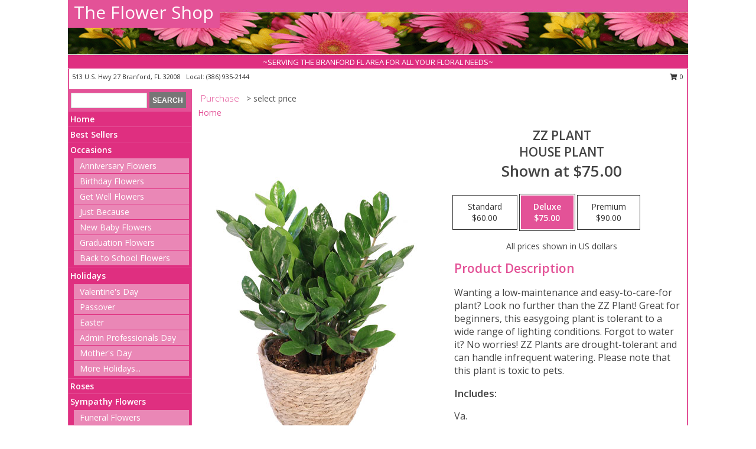

--- FILE ---
content_type: text/html; charset=UTF-8
request_url: https://www.flowershopbranfordfl.com/product/pl111122/zz-plant
body_size: 14301
content:
		<!DOCTYPE html>
		<html xmlns="http://www.w3.org/1999/xhtml" xml:lang="en" lang="en" xmlns:fb="http://www.facebook.com/2008/fbml">
		<head>
			<title>ZZ Plant House Plant in Branford, FL - The Flower Shop</title>
            <meta http-equiv="Content-Type" content="text/html; charset=UTF-8" />
            <meta name="description" content = "Wanting a low-maintenance and easy-to-care-for plant? Look no further than the ZZ Plant! Great for beginners, this easygoing plant is tolerant to a wide range of lighting conditions. Forgot to water it? No worries! ZZ Plants are drought-tolerant and can handle infrequent watering. Please note that this plant is toxic to pets. Order ZZ Plant House Plant from The Flower Shop - Branford, FL Florist &amp; Flower Shop." />
            <meta name="keywords" content = "The Flower Shop, ZZ Plant House Plant, Branford, FL, Florida" />

            <meta property="og:title" content="The Flower Shop" />
            <meta property="og:description" content="Wanting a low-maintenance and easy-to-care-for plant? Look no further than the ZZ Plant! Great for beginners, this easygoing plant is tolerant to a wide range of lighting conditions. Forgot to water it? No worries! ZZ Plants are drought-tolerant and can handle infrequent watering. Please note that this plant is toxic to pets. Order ZZ Plant House Plant from The Flower Shop - Branford, FL Florist &amp; Flower Shop." />
            <meta property="og:type" content="company" />
            <meta property="og:url" content="https://www.flowershopbranfordfl.com/product/pl111122/zz-plant" />
            <meta property="og:site_name" content="The Flower Shop" >
            <meta property="og:image" content="https://cdn.myfsn.com/flowerdatabase/z/zz-plant-house-plant-PL111122.425.jpg">
            <meta property="og:image:secure_url" content="https://cdn.myfsn.com/flowerdatabase/z/zz-plant-house-plant-PL111122.425.jpg" >
            <meta property="fb:admins" content="1379470747" />
            <meta name="viewport" content="width=device-width, initial-scale=1">
            <link rel="apple-touch-icon" href="https://cdn.myfsn.com/myfsn/images/touch-icons/apple-touch-icon.png" />
            <link rel="apple-touch-icon" sizes="120x120" href="https://cdn.myfsn.com/myfsn/images/touch-icons/apple-touch-icon-120x120.png" />
            <link rel="apple-touch-icon" sizes="152x152" href="https://cdn.myfsn.com/myfsn/images/touch-icons/apple-touch-icon-152x152.png" />
            <link rel="apple-touch-icon" sizes="167x167" href="https://cdn.myfsn.com/myfsn/images/touch-icons/apple-touch-icon-167x167.png" />
            <link rel="apple-touch-icon" sizes="180x180" href="https://cdn.myfsn.com/myfsn/images/touch-icons/apple-touch-icon-180x180.png" />
            <link rel="icon" sizes="192x192" href="https://cdn.myfsn.com/myfsn/images/touch-icons/touch-icon-192x192.png">
			<link href="https://fonts.googleapis.com/css?family=Open+Sans:300,400,600&display=swap" rel="stylesheet" media="print" onload="this.media='all'; this.onload=null;" type="text/css">
			<link href="https://cdn.myfsn.com/js/jquery/slicknav/slicknav.min.css" rel="stylesheet" media="print" onload="this.media='all'; this.onload=null;" type="text/css">
			<link href="https://cdn.myfsn.com/js/jquery/jquery-ui-1.13.1-myfsn/jquery-ui.min.css" rel="stylesheet" media="print" onload="this.media='all'; this.onload=null;" type="text/css">
			<link href="https://cdn.myfsn.com/css/myfsn/base.css?v=191" rel="stylesheet" type="text/css">
			            <link rel="stylesheet" href="https://cdnjs.cloudflare.com/ajax/libs/font-awesome/5.15.4/css/all.min.css" media="print" onload="this.media='all'; this.onload=null;" type="text/css" integrity="sha384-DyZ88mC6Up2uqS4h/KRgHuoeGwBcD4Ng9SiP4dIRy0EXTlnuz47vAwmeGwVChigm" crossorigin="anonymous">
            <link href="https://cdn.myfsn.com/css/myfsn/templates/standard/standard.css.php?v=191&color=pink" rel="stylesheet" type="text/css" />            <link href="https://cdn.myfsn.com/css/myfsn/stylesMobile.css.php?v=191&solidColor1=535353&solidColor2=535353&pattern=florish-bg.png&multiColor=0&color=pink&template=standardTemplate" rel="stylesheet" type="text/css" media="(max-width: 974px)">

            <link rel="stylesheet" href="https://cdn.myfsn.com/js/myfsn/front-end-dist/assets/layout-classic-Cq4XolPY.css" />
<link rel="modulepreload" href="https://cdn.myfsn.com/js/myfsn/front-end-dist/assets/layout-classic-V2NgZUhd.js" />
<script type="module" src="https://cdn.myfsn.com/js/myfsn/front-end-dist/assets/layout-classic-V2NgZUhd.js"></script>

            			<link rel="canonical" href="" />
			<script type="text/javascript" src="https://cdn.myfsn.com/js/jquery/jquery-3.6.0.min.js"></script>
                            <script type="text/javascript" src="https://cdn.myfsn.com/js/jquery/jquery-migrate-3.3.2.min.js"></script>
            
            <script defer type="text/javascript" src="https://cdn.myfsn.com/js/jquery/jquery-ui-1.13.1-myfsn/jquery-ui.min.js"></script>
            <script> jQuery.noConflict(); $j = jQuery; </script>
            <script>
                var _gaq = _gaq || [];
            </script>

			<script type="text/javascript" src="https://cdn.myfsn.com/js/jquery/slicknav/jquery.slicknav.min.js"></script>
			<script defer type="text/javascript" src="https://cdn.myfsn.com/js/myfsnProductInfo.js?v=191"></script>

        <!-- Upgraded to XHR based Google Analytics Code -->
                <script async src="https://www.googletagmanager.com/gtag/js?id=G-ZR0D6CQLG6"></script>
        <script>
            window.dataLayer = window.dataLayer || [];
            function gtag(){dataLayer.push(arguments);}
            gtag('js', new Date());

                            gtag('config', 'G-ZR0D6CQLG6');
                                gtag('config', 'G-EMLZ5PGJB1');
                        </script>
                    <script>
				function toggleHolidays(){
					$j(".hiddenHoliday").toggle();
				}
				
				function ping_url(a) {
					try { $j.ajax({ url: a, type: 'POST' }); }
					catch(ex) { }
					return true;
				}
				
				$j(function(){
					$j(".cartCount").append($j(".shoppingCartLink>a").text());
				});

			</script>
            <script type="text/javascript">
    (function(c,l,a,r,i,t,y){
        c[a]=c[a]||function(){(c[a].q=c[a].q||[]).push(arguments)};
        t=l.createElement(r);t.async=1;t.src="https://www.clarity.ms/tag/"+i;
        y=l.getElementsByTagName(r)[0];y.parentNode.insertBefore(t,y);
    })(window, document, "clarity", "script", "mna9ku7h8k");
</script><!-- Google Tag Manager -->
<script>(function(w,d,s,l,i){w[l]=w[l]||[];w[l].push({'gtm.start':
new Date().getTime(),event:'gtm.js'});var f=d.getElementsByTagName(s)[0],
j=d.createElement(s),dl=l!='dataLayer'?'&l='+l:'';j.async=true;j.src=
'https://www.googletagmanager.com/gtm.js?id='+i+dl;f.parentNode.insertBefore(j,f);
})(window,document,'script','dataLayer','GTM-N7KCJQQR');</script>
<!-- End Google Tag Manager -->
<!-- Google Tag Manager (noscript) -->
<noscript><iframe src="https://www.googletagmanager.com/ns.html?id=GTM-N7KCJQQR"
height="0" width="0" style="display:none;visibility:hidden"></iframe></noscript>
<!-- End Google Tag Manager (noscript) -->            <script type="application/ld+json">{"@context":"https:\/\/schema.org","@type":"LocalBusiness","@id":"https:\/\/www.flowershopbranfordfl.com","name":"The Flower Shop","telephone":"3869352144","email":"maddox021274@gmail.com","url":"https:\/\/www.flowershopbranfordfl.com","priceRange":"35 - 700","address":{"@type":"PostalAddress","streetAddress":"513 U.S. Hwy 27","addressLocality":"Branford","addressRegion":"FL","postalCode":"32008","addressCountry":"USA"},"geo":{"@type":"GeoCoordinates","latitude":"29.96110","longitude":"-82.93020"},"image":"https:\/\/cdn.atwilltech.com\/myfsn\/images\/touch-icons\/touch-icon-192x192.png","openingHoursSpecification":[{"@type":"OpeningHoursSpecification","dayOfWeek":"Monday","opens":"09:00:00","closes":"16:00:00"},{"@type":"OpeningHoursSpecification","dayOfWeek":"Tuesday","opens":"09:00:00","closes":"16:00:00"},{"@type":"OpeningHoursSpecification","dayOfWeek":"Wednesday","opens":"09:00:00","closes":"16:00:00"},{"@type":"OpeningHoursSpecification","dayOfWeek":"Thursday","opens":"09:00:00","closes":"16:00:00"},{"@type":"OpeningHoursSpecification","dayOfWeek":"Friday","opens":"09:00:00","closes":"16:00:00"},{"@type":"OpeningHoursSpecification","dayOfWeek":"Saturday","opens":"10:00:00","closes":"12:00:00"},{"@type":"OpeningHoursSpecification","dayOfWeek":"Sunday","opens":"00:00","closes":"00:00"}],"specialOpeningHoursSpecification":[],"sameAs":["https:\/\/www.facebook.com\/pages\/The-Flower-Shop-Boutique\/160907680587228","https:\/\/goo.gl\/maps\/U7FaUe84twk3U33c6"],"areaServed":{"@type":"Place","name":["Bell","Branford","Fort White","Lake City","Mayo","Mcalpin","O Brien"]}}</script>            <script type="application/ld+json">{"@context":"https:\/\/schema.org","@type":"Service","serviceType":"Florist","provider":{"@type":"LocalBusiness","@id":"https:\/\/www.flowershopbranfordfl.com"}}</script>            <script type="application/ld+json">{"@context":"https:\/\/schema.org","@type":"BreadcrumbList","name":"Site Map","itemListElement":[{"@type":"ListItem","position":1,"item":{"name":"Home","@id":"https:\/\/www.flowershopbranfordfl.com\/"}},{"@type":"ListItem","position":2,"item":{"name":"Best Sellers","@id":"https:\/\/www.flowershopbranfordfl.com\/best-sellers.php"}},{"@type":"ListItem","position":3,"item":{"name":"Occasions","@id":"https:\/\/www.flowershopbranfordfl.com\/all_occasions.php"}},{"@type":"ListItem","position":4,"item":{"name":"Anniversary Flowers","@id":"https:\/\/www.flowershopbranfordfl.com\/anniversary.php"}},{"@type":"ListItem","position":5,"item":{"name":"Birthday Flowers","@id":"https:\/\/www.flowershopbranfordfl.com\/birthday.php"}},{"@type":"ListItem","position":6,"item":{"name":"Get Well Flowers","@id":"https:\/\/www.flowershopbranfordfl.com\/get_well.php"}},{"@type":"ListItem","position":7,"item":{"name":"Just Because","@id":"https:\/\/www.flowershopbranfordfl.com\/any_occasion.php"}},{"@type":"ListItem","position":8,"item":{"name":"New Baby Flowers","@id":"https:\/\/www.flowershopbranfordfl.com\/new_baby.php"}},{"@type":"ListItem","position":9,"item":{"name":"Graduation Flowers","@id":"https:\/\/www.flowershopbranfordfl.com\/graduation-flowers"}},{"@type":"ListItem","position":10,"item":{"name":"Back to School Flowers","@id":"https:\/\/www.flowershopbranfordfl.com\/back-to-school-flowers"}},{"@type":"ListItem","position":11,"item":{"name":"Holidays","@id":"https:\/\/www.flowershopbranfordfl.com\/holidays.php"}},{"@type":"ListItem","position":12,"item":{"name":"Valentine's Day","@id":"https:\/\/www.flowershopbranfordfl.com\/valentines-day-flowers.php"}},{"@type":"ListItem","position":13,"item":{"name":"Passover","@id":"https:\/\/www.flowershopbranfordfl.com\/passover.php"}},{"@type":"ListItem","position":14,"item":{"name":"Easter","@id":"https:\/\/www.flowershopbranfordfl.com\/easter-flowers.php"}},{"@type":"ListItem","position":15,"item":{"name":"Admin Professionals Day","@id":"https:\/\/www.flowershopbranfordfl.com\/admin-professionals-day-flowers.php"}},{"@type":"ListItem","position":16,"item":{"name":"Mother's Day","@id":"https:\/\/www.flowershopbranfordfl.com\/mothers-day-flowers.php"}},{"@type":"ListItem","position":17,"item":{"name":"Father's Day","@id":"https:\/\/www.flowershopbranfordfl.com\/fathers-day-flowers.php"}},{"@type":"ListItem","position":18,"item":{"name":"Rosh Hashanah","@id":"https:\/\/www.flowershopbranfordfl.com\/rosh-hashanah.php"}},{"@type":"ListItem","position":19,"item":{"name":"Grandparents Day","@id":"https:\/\/www.flowershopbranfordfl.com\/grandparents-day-flowers.php"}},{"@type":"ListItem","position":20,"item":{"name":"National Boss Day","@id":"https:\/\/www.flowershopbranfordfl.com\/national-boss-day"}},{"@type":"ListItem","position":21,"item":{"name":"Sweetest Day","@id":"https:\/\/www.flowershopbranfordfl.com\/holidays.php\/sweetest-day"}},{"@type":"ListItem","position":22,"item":{"name":"Halloween","@id":"https:\/\/www.flowershopbranfordfl.com\/halloween-flowers.php"}},{"@type":"ListItem","position":23,"item":{"name":"Thanksgiving (USA)","@id":"https:\/\/www.flowershopbranfordfl.com\/thanksgiving-flowers-usa.php"}},{"@type":"ListItem","position":24,"item":{"name":"Hanukkah","@id":"https:\/\/www.flowershopbranfordfl.com\/hanukkah.php"}},{"@type":"ListItem","position":25,"item":{"name":"Kwanzaa","@id":"https:\/\/www.flowershopbranfordfl.com\/kwanzaa.php"}},{"@type":"ListItem","position":26,"item":{"name":"Christmas","@id":"https:\/\/www.flowershopbranfordfl.com\/christmas-flowers.php"}},{"@type":"ListItem","position":27,"item":{"name":"Roses","@id":"https:\/\/www.flowershopbranfordfl.com\/roses.php"}},{"@type":"ListItem","position":28,"item":{"name":"Sympathy Flowers","@id":"https:\/\/www.flowershopbranfordfl.com\/sympathy-flowers"}},{"@type":"ListItem","position":29,"item":{"name":"Funeral Flowers","@id":"https:\/\/www.flowershopbranfordfl.com\/sympathy.php"}},{"@type":"ListItem","position":30,"item":{"name":"Standing Sprays & Wreaths","@id":"https:\/\/www.flowershopbranfordfl.com\/sympathy-flowers\/standing-sprays"}},{"@type":"ListItem","position":31,"item":{"name":"Casket Flowers","@id":"https:\/\/www.flowershopbranfordfl.com\/sympathy-flowers\/casket-flowers"}},{"@type":"ListItem","position":32,"item":{"name":"Sympathy Arrangements","@id":"https:\/\/www.flowershopbranfordfl.com\/sympathy-flowers\/sympathy-arrangements"}},{"@type":"ListItem","position":33,"item":{"name":"Cremation and Memorial","@id":"https:\/\/www.flowershopbranfordfl.com\/sympathy-flowers\/cremation-and-memorial"}},{"@type":"ListItem","position":34,"item":{"name":"For The Home","@id":"https:\/\/www.flowershopbranfordfl.com\/sympathy-flowers\/for-the-home"}},{"@type":"ListItem","position":35,"item":{"name":"Seasonal","@id":"https:\/\/www.flowershopbranfordfl.com\/seasonal.php"}},{"@type":"ListItem","position":36,"item":{"name":"Winter Flowers","@id":"https:\/\/www.flowershopbranfordfl.com\/winter-flowers.php"}},{"@type":"ListItem","position":37,"item":{"name":"Spring Flowers","@id":"https:\/\/www.flowershopbranfordfl.com\/spring-flowers.php"}},{"@type":"ListItem","position":38,"item":{"name":"Summer Flowers","@id":"https:\/\/www.flowershopbranfordfl.com\/summer-flowers.php"}},{"@type":"ListItem","position":39,"item":{"name":"Fall Flowers","@id":"https:\/\/www.flowershopbranfordfl.com\/fall-flowers.php"}},{"@type":"ListItem","position":40,"item":{"name":"Plants","@id":"https:\/\/www.flowershopbranfordfl.com\/plants.php"}},{"@type":"ListItem","position":41,"item":{"name":"Modern\/Tropical Designs","@id":"https:\/\/www.flowershopbranfordfl.com\/high-styles"}},{"@type":"ListItem","position":42,"item":{"name":"Gift Baskets","@id":"https:\/\/www.flowershopbranfordfl.com\/gift-baskets"}},{"@type":"ListItem","position":43,"item":{"name":"Wedding Flowers","@id":"https:\/\/www.flowershopbranfordfl.com\/wedding-flowers"}},{"@type":"ListItem","position":44,"item":{"name":"Wedding Bouquets","@id":"https:\/\/www.flowershopbranfordfl.com\/wedding-bouquets"}},{"@type":"ListItem","position":45,"item":{"name":"Wedding Party Flowers","@id":"https:\/\/www.flowershopbranfordfl.com\/wedding-party-flowers"}},{"@type":"ListItem","position":46,"item":{"name":"Reception Flowers","@id":"https:\/\/www.flowershopbranfordfl.com\/reception-flowers"}},{"@type":"ListItem","position":47,"item":{"name":"Ceremony Flowers","@id":"https:\/\/www.flowershopbranfordfl.com\/ceremony-flowers"}},{"@type":"ListItem","position":48,"item":{"name":"Gift Items","@id":"https:\/\/www.flowershopbranfordfl.com\/gift_items.php"}},{"@type":"ListItem","position":49,"item":{"name":"Patriotic Flowers","@id":"https:\/\/www.flowershopbranfordfl.com\/patriotic-flowers"}},{"@type":"ListItem","position":50,"item":{"name":"Prom Flowers","@id":"https:\/\/www.flowershopbranfordfl.com\/prom-flowers"}},{"@type":"ListItem","position":51,"item":{"name":"Corsages","@id":"https:\/\/www.flowershopbranfordfl.com\/prom-flowers\/corsages"}},{"@type":"ListItem","position":52,"item":{"name":"Boutonnieres","@id":"https:\/\/www.flowershopbranfordfl.com\/prom-flowers\/boutonnieres"}},{"@type":"ListItem","position":53,"item":{"name":"Hairpieces & Handheld Bouquets","@id":"https:\/\/www.flowershopbranfordfl.com\/prom-flowers\/hairpieces-handheld-bouquets"}},{"@type":"ListItem","position":54,"item":{"name":"En Espa\u00f1ol","@id":"https:\/\/www.flowershopbranfordfl.com\/en-espanol.php"}},{"@type":"ListItem","position":55,"item":{"name":"Love & Romance","@id":"https:\/\/www.flowershopbranfordfl.com\/love-romance"}},{"@type":"ListItem","position":56,"item":{"name":"About Us","@id":"https:\/\/www.flowershopbranfordfl.com\/about_us.php"}},{"@type":"ListItem","position":57,"item":{"name":"Luxury","@id":"https:\/\/www.flowershopbranfordfl.com\/luxury"}},{"@type":"ListItem","position":58,"item":{"name":"Reviews","@id":"https:\/\/www.flowershopbranfordfl.com\/reviews.php"}},{"@type":"ListItem","position":59,"item":{"name":"Custom Orders","@id":"https:\/\/www.flowershopbranfordfl.com\/custom_orders.php"}},{"@type":"ListItem","position":60,"item":{"name":"Special Offers","@id":"https:\/\/www.flowershopbranfordfl.com\/special_offers.php"}},{"@type":"ListItem","position":61,"item":{"name":"Contact Us","@id":"https:\/\/www.flowershopbranfordfl.com\/contact_us.php"}},{"@type":"ListItem","position":62,"item":{"name":"Flower Delivery","@id":"https:\/\/www.flowershopbranfordfl.com\/flower-delivery.php"}},{"@type":"ListItem","position":63,"item":{"name":"Funeral Home Flower Delivery","@id":"https:\/\/www.flowershopbranfordfl.com\/funeral-home-delivery.php"}},{"@type":"ListItem","position":64,"item":{"name":"Hospital Flower Delivery","@id":"https:\/\/www.flowershopbranfordfl.com\/hospital-delivery.php"}},{"@type":"ListItem","position":65,"item":{"name":"Site Map","@id":"https:\/\/www.flowershopbranfordfl.com\/site_map.php"}},{"@type":"ListItem","position":66,"item":{"name":"COVID-19-Update","@id":"https:\/\/www.flowershopbranfordfl.com\/covid-19-update"}},{"@type":"ListItem","position":67,"item":{"name":"Pricing & Substitution Policy","@id":"https:\/\/www.flowershopbranfordfl.com\/pricing-substitution-policy"}}]}</script>		</head>
		<body>
        		<div id="wrapper" class="js-nav-popover-boundary">
        <button onclick="window.location.href='#content'" class="skip-link">Skip to Main Content</button>
		<div style="font-size:22px;padding-top:1rem;display:none;" class='topMobileLink topMobileLeft'>
			<a style="text-decoration:none;display:block; height:45px;" onclick="return ping_url('/request/trackPhoneClick.php?clientId=155044&number=3869352144');" href="tel:+1-386-935-2144">
				<span style="vertical-align: middle;" class="fas fa-mobile fa-2x"></span>
					<span>(386) 935-2144</span>
			</a>
		</div>
		<div style="font-size:22px;padding-top:1rem;display:none;" class='topMobileLink topMobileRight'>
			<a href="#" onclick="$j('.shoppingCartLink').submit()" role="button" class='hoverLink' aria-label="View Items in Cart" style='font-weight: normal;
				text-decoration: none; font-size:22px;display:block; height:45px;'>
				<span style='padding-right:15px;' class='fa fa-shopping-cart fa-lg' aria-hidden='true'></span>
                <span class='cartCount' style='text-transform: none;'></span>
            </a>
		</div>
        <header><div class='socHeaderMsg'></div>		<div id="header">
			<div id="flowershopInfo">
				<div id="infoText">
					<h1 id="title"><a tabindex="1" href="https://www.flowershopbranfordfl.com">The Flower Shop</a></h1>
				</div>
			</div>
			<div id="tagline">~SERVING THE BRANFORD FL AREA FOR ALL YOUR FLORAL NEEDS~</div>
		</div>	<div style="clear:both"></div>
		<div id="address">
		            <div style="float: right">
                <form class="shoppingCartLink" action="https://www.flowershopbranfordfl.com/Shopping_Cart.php" method="post" style="display:inline-block;">
                <input type="hidden" name="cartId" value="">
                <input type="hidden" name="sessionId" value="">
                <input type="hidden" name="shop_id" value="3869352144">
                <input type="hidden" name="order_src" value="">
                <input type="hidden" name="url_promo" value="">
                    <a href="#" class="shoppingCartText" onclick="$j('.shoppingCartLink').submit()" role="button" aria-label="View Items in Cart">
                    <span class="fa fa-shopping-cart fa-fw" aria-hidden="true"></span>
                    0                    </a>
                </form>
            </div>
                    <div style="float:left;">
            <span><span>513 U.S. Hwy 27 </span><span>Branford</span>, <span class="region">FL</span> <span class="postal-code">32008</span></span>            <span>&nbsp Local: </span>        <a  class="phoneNumberLink" href='tel: +1-386-935-2144' aria-label="Call local number: +1-386-935-2144"
            onclick="return ping_url('/request/trackPhoneClick.php?clientId=155044&number=3869352144');" >
            (386) 935-2144        </a>
                    </div>
				<div style="clear:both"></div>
		</div>
		<div style="clear:both"></div>
		</header>			<div class="contentNavWrapper">
			<div id="navigation">
								<div class="navSearch">
										<form action="https://www.flowershopbranfordfl.com/search_site.php" method="get" role="search" aria-label="Product">
						<input type="text" class="myFSNSearch" aria-label="Product Search" title='Product Search' name="myFSNSearch" value="" >
						<input type="submit" value="SEARCH">
					</form>
									</div>
								<div style="clear:both"></div>
                <nav aria-label="Site">
                    <ul id="mainMenu">
                    <li class="hideForFull">
                        <a class='mobileDialogLink' onclick="return ping_url('/request/trackPhoneClick.php?clientId=155044&number=3869352144');" href="tel:+1-386-935-2144">
                            <span style="vertical-align: middle;" class="fas fa-mobile fa-2x"></span>
                            <span>(386) 935-2144</span>
                        </a>
                    </li>
                    <li class="hideForFull">
                        <div class="mobileNavSearch">
                                                        <form id="mobileSearchForm" action="https://www.flowershopbranfordfl.com/search_site.php" method="get" role="search" aria-label="Product">
                                <input type="text" title='Product Search' aria-label="Product Search" class="myFSNSearch" name="myFSNSearch">
                                <img style="width:32px;display:inline-block;vertical-align:middle;cursor:pointer" src="https://cdn.myfsn.com/myfsn/images/mag-glass.png" alt="search" onclick="$j('#mobileSearchForm').submit()">
                            </form>
                                                    </div>
                    </li>

                    <li><a href="https://www.flowershopbranfordfl.com/" title="Home" style="text-decoration: none;">Home</a></li><li><a href="https://www.flowershopbranfordfl.com/best-sellers.php" title="Best Sellers" style="text-decoration: none;">Best Sellers</a></li><li><a href="https://www.flowershopbranfordfl.com/all_occasions.php" title="Occasions" style="text-decoration: none;">Occasions</a><ul><li><a href="https://www.flowershopbranfordfl.com/anniversary.php" title="Anniversary Flowers">Anniversary Flowers</a></li>
<li><a href="https://www.flowershopbranfordfl.com/birthday.php" title="Birthday Flowers">Birthday Flowers</a></li>
<li><a href="https://www.flowershopbranfordfl.com/get_well.php" title="Get Well Flowers">Get Well Flowers</a></li>
<li><a href="https://www.flowershopbranfordfl.com/any_occasion.php" title="Just Because">Just Because</a></li>
<li><a href="https://www.flowershopbranfordfl.com/new_baby.php" title="New Baby Flowers">New Baby Flowers</a></li>
<li><a href="https://www.flowershopbranfordfl.com/graduation-flowers" title="Graduation Flowers">Graduation Flowers</a></li>
<li><a href="https://www.flowershopbranfordfl.com/back-to-school-flowers" title="Back to School Flowers">Back to School Flowers</a></li>
</ul></li><li><a href="https://www.flowershopbranfordfl.com/holidays.php" title="Holidays" style="text-decoration: none;">Holidays</a><ul><li><a href="https://www.flowershopbranfordfl.com/valentines-day-flowers.php" title="Valentine's Day">Valentine's Day</a></li>
<li><a href="https://www.flowershopbranfordfl.com/passover.php" title="Passover">Passover</a></li>
<li><a href="https://www.flowershopbranfordfl.com/easter-flowers.php" title="Easter">Easter</a></li>
<li><a href="https://www.flowershopbranfordfl.com/admin-professionals-day-flowers.php" title="Admin Professionals Day">Admin Professionals Day</a></li>
<li><a href="https://www.flowershopbranfordfl.com/mothers-day-flowers.php" title="Mother's Day">Mother's Day</a></li>
<li><a role='button' name='holidays' href='javascript:' onclick='toggleHolidays()' title="Holidays">More Holidays...</a></li>
<li class="hiddenHoliday"><a href="https://www.flowershopbranfordfl.com/fathers-day-flowers.php"  title="Father's Day">Father's Day</a></li>
<li class="hiddenHoliday"><a href="https://www.flowershopbranfordfl.com/rosh-hashanah.php"  title="Rosh Hashanah">Rosh Hashanah</a></li>
<li class="hiddenHoliday"><a href="https://www.flowershopbranfordfl.com/grandparents-day-flowers.php"  title="Grandparents Day">Grandparents Day</a></li>
<li class="hiddenHoliday"><a href="https://www.flowershopbranfordfl.com/national-boss-day"  title="National Boss Day">National Boss Day</a></li>
<li class="hiddenHoliday"><a href="https://www.flowershopbranfordfl.com/holidays.php/sweetest-day"  title="Sweetest Day">Sweetest Day</a></li>
<li class="hiddenHoliday"><a href="https://www.flowershopbranfordfl.com/halloween-flowers.php"  title="Halloween">Halloween</a></li>
<li class="hiddenHoliday"><a href="https://www.flowershopbranfordfl.com/thanksgiving-flowers-usa.php"  title="Thanksgiving (USA)">Thanksgiving (USA)</a></li>
<li class="hiddenHoliday"><a href="https://www.flowershopbranfordfl.com/hanukkah.php"  title="Hanukkah">Hanukkah</a></li>
<li class="hiddenHoliday"><a href="https://www.flowershopbranfordfl.com/christmas-flowers.php"  title="Christmas">Christmas</a></li>
<li class="hiddenHoliday"><a href="https://www.flowershopbranfordfl.com/kwanzaa.php"  title="Kwanzaa">Kwanzaa</a></li>
</ul></li><li><a href="https://www.flowershopbranfordfl.com/roses.php" title="Roses" style="text-decoration: none;">Roses</a></li><li><a href="https://www.flowershopbranfordfl.com/sympathy-flowers" title="Sympathy Flowers" style="text-decoration: none;">Sympathy Flowers</a><ul><li><a href="https://www.flowershopbranfordfl.com/sympathy.php" title="Funeral Flowers">Funeral Flowers</a></li>
<li><a href="https://www.flowershopbranfordfl.com/sympathy-flowers/standing-sprays" title="Standing Sprays & Wreaths">Standing Sprays & Wreaths</a></li>
<li><a href="https://www.flowershopbranfordfl.com/sympathy-flowers/casket-flowers" title="Casket Flowers">Casket Flowers</a></li>
<li><a href="https://www.flowershopbranfordfl.com/sympathy-flowers/sympathy-arrangements" title="Sympathy Arrangements">Sympathy Arrangements</a></li>
<li><a href="https://www.flowershopbranfordfl.com/sympathy-flowers/cremation-and-memorial" title="Cremation and Memorial">Cremation and Memorial</a></li>
<li><a href="https://www.flowershopbranfordfl.com/sympathy-flowers/for-the-home" title="For The Home">For The Home</a></li>
</ul></li><li><a href="https://www.flowershopbranfordfl.com/seasonal.php" title="Seasonal" style="text-decoration: none;">Seasonal</a><ul><li><a href="https://www.flowershopbranfordfl.com/winter-flowers.php" title="Winter Flowers">Winter Flowers</a></li>
<li><a href="https://www.flowershopbranfordfl.com/spring-flowers.php" title="Spring Flowers">Spring Flowers</a></li>
<li><a href="https://www.flowershopbranfordfl.com/summer-flowers.php" title="Summer Flowers">Summer Flowers</a></li>
<li><a href="https://www.flowershopbranfordfl.com/fall-flowers.php" title="Fall Flowers">Fall Flowers</a></li>
</ul></li><li><a href="https://www.flowershopbranfordfl.com/plants.php" title="Plants" style="text-decoration: none;">Plants</a></li><li><a href="https://www.flowershopbranfordfl.com/high-styles" title="Modern/Tropical Designs" style="text-decoration: none;">Modern/Tropical Designs</a></li><li><a href="https://www.flowershopbranfordfl.com/gift-baskets" title="Gift Baskets" style="text-decoration: none;">Gift Baskets</a></li><li><a href="https://www.flowershopbranfordfl.com/wedding-flowers" title="Wedding Flowers" style="text-decoration: none;">Wedding Flowers</a></li><li><a href="https://www.flowershopbranfordfl.com/wedding-bouquets" title="Wedding Bouquets" style="text-decoration: none;">Wedding Bouquets</a></li><li><a href="https://www.flowershopbranfordfl.com/wedding-party-flowers" title="Wedding Party Flowers" style="text-decoration: none;">Wedding Party Flowers</a></li><li><a href="https://www.flowershopbranfordfl.com/reception-flowers" title="Reception Flowers" style="text-decoration: none;">Reception Flowers</a></li><li><a href="https://www.flowershopbranfordfl.com/ceremony-flowers" title="Ceremony Flowers" style="text-decoration: none;">Ceremony Flowers</a></li><li><a href="https://www.flowershopbranfordfl.com/gift_items.php" title="Gift Items" style="text-decoration: none;">Gift Items</a></li><li><a href="https://www.flowershopbranfordfl.com/patriotic-flowers" title="Patriotic Flowers" style="text-decoration: none;">Patriotic Flowers</a></li><li><a href="https://www.flowershopbranfordfl.com/prom-flowers" title="Prom Flowers" style="text-decoration: none;">Prom Flowers</a><ul><li><a href="https://www.flowershopbranfordfl.com/prom-flowers/corsages" title="Corsages">Corsages</a></li>
<li><a href="https://www.flowershopbranfordfl.com/prom-flowers/boutonnieres" title="Boutonnieres">Boutonnieres</a></li>
<li><a href="https://www.flowershopbranfordfl.com/prom-flowers/hairpieces-handheld-bouquets" title="Hairpieces & Handheld Bouquets">Hairpieces & Handheld Bouquets</a></li>
</ul></li><li><a href="https://www.flowershopbranfordfl.com/en-espanol.php" title="En Español" style="text-decoration: none;">En Español</a></li><li><a href="https://www.flowershopbranfordfl.com/love-romance" title="Love & Romance" style="text-decoration: none;">Love & Romance</a></li><li><a href="https://www.flowershopbranfordfl.com/about_us.php" title="About Us" style="text-decoration: none;">About Us</a></li><li><a href="https://www.flowershopbranfordfl.com/luxury" title="Luxury" style="text-decoration: none;">Luxury</a></li><li><a href="https://www.flowershopbranfordfl.com/custom_orders.php" title="Custom Orders" style="text-decoration: none;">Custom Orders</a></li><li><a href="https://www.flowershopbranfordfl.com/covid-19-update" title="COVID-19-Update" style="text-decoration: none;">COVID-19-Update</a></li><li><a href="https://www.flowershopbranfordfl.com/pricing-substitution-policy" title="Pricing & Substitution Policy" style="text-decoration: none;">Pricing & Substitution Policy</a></li>                    </ul>
                </nav>
			<div style='margin-top:10px;margin-bottom:10px'></div></div>        <script>
            gtag('event', 'view_item', {
                currency: "USD",
                value: 75,
                items: [
                    {
                        item_id: "PL111122",
                        item_name: "ZZ Plant",
                        item_category: "House Plant",
                        price: 75,
                        quantity: 1
                    }
                ]
            });
        </script>
        
    <main id="content">
        <div id="pageTitle">Purchase</div>
        <div id="subTitle" style="color:#535353">&gt; select price</div>
        <div class='breadCrumb'> <a href="https://www.flowershopbranfordfl.com/" title="Home">Home</a></div> <!-- Begin Feature -->

                        <style>
                #footer {
                    float:none;
                    margin: auto;
                    width: 1050px;
                    background-color: #ffffff;
                }
                .contentNavWrapper {
                    overflow: auto;
                }
                </style>
                        <div>
            <script type="application/ld+json">{"@context":"https:\/\/schema.org","@type":"Product","name":"ZZ PLANT","brand":{"@type":"Brand","name":"The Flower Shop"},"image":"https:\/\/cdn.myfsn.com\/flowerdatabase\/z\/zz-plant-house-plant-PL111122.300.jpg","description":"Wanting a low-maintenance and easy-to-care-for plant? Look no further than the ZZ Plant! Great for beginners, this easygoing plant is tolerant to a wide range of lighting conditions. Forgot to water it? No worries! ZZ Plants are drought-tolerant and can handle infrequent watering. Please note that this plant is toxic to pets.","mpn":"PL111122","sku":"PL111122","offers":[{"@type":"AggregateOffer","lowPrice":"60.00","highPrice":"90.00","priceCurrency":"USD","offerCount":"1"},{"@type":"Offer","price":"60.00","url":"90.00","priceCurrency":"USD","availability":"https:\/\/schema.org\/InStock","priceValidUntil":"2100-12-31"}]}</script>            <div id="newInfoPageProductWrapper">
            <div id="newProductInfoLeft" class="clearFix">
            <div class="image">
                                <img class="norightclick productPageImage"
                                    width="365"
                    height="442"
                                src="https://cdn.myfsn.com/flowerdatabase/z/zz-plant-house-plant-PL111122.425.jpg"
                alt="ZZ Plant House Plant" />
                </div>
            </div>
            <div id="newProductInfoRight" class="clearFix">
                <form action="https://www.flowershopbranfordfl.com/Add_Product.php" method="post">
                    <input type="hidden" name="strPhotoID" value="PL111122">
                    <input type="hidden" name="page_id" value="">
                    <input type="hidden" name="shop_id" value="">
                    <input type="hidden" name="src" value="">
                    <input type="hidden" name="url_promo" value="">
                    <div id="productNameInfo">
                        <div style="font-size: 21px; font-weight: 900">
                            ZZ PLANT<BR/>HOUSE PLANT
                        </div>
                                                <div id="price-indicator"
                             style="font-size: 26px; font-weight: 900">
                            Shown at $75.00                        </div>
                                            </div>
                    <br>

                            <div class="flexContainer" id="newProductPricingInfoContainer">
                <br>
                <div id="newProductPricingInfoContainerInner">

                    <div class="price-flexbox" id="purchaseOptions">
                                                    <span class="price-radio-span">
                                <label for="fsn-id-0"
                                       class="price-label productHover ">
                                    <input type="radio"
                                           name="price_selected"
                                           data-price="$60.00"
                                           value = "1"
                                           class="price-notice price-button"
                                           id="fsn-id-0"
                                                                                       aria-label="Select pricing $60.00 for standard House Plant"
                                    >
                                    <span class="gridWrapper">
                                        <span class="light gridTop">Standard</span>
                                        <span class="heavy gridTop">Standard</span>
                                        <span class="light gridBottom">$60.00</span>
                                        <span class="heavy gridBottom">$60.00</span>
                                    </span>
                                </label>
                            </span>
                                                        <span class="price-radio-span">
                                <label for="fsn-id-1"
                                       class="price-label productHover pn-selected">
                                    <input type="radio"
                                           name="price_selected"
                                           data-price="$75.00"
                                           value = "2"
                                           class="price-notice price-button"
                                           id="fsn-id-1"
                                           checked                                            aria-label="Select pricing $75.00 for deluxe House Plant"
                                    >
                                    <span class="gridWrapper">
                                        <span class="light gridTop">Deluxe</span>
                                        <span class="heavy gridTop">Deluxe</span>
                                        <span class="light gridBottom">$75.00</span>
                                        <span class="heavy gridBottom">$75.00</span>
                                    </span>
                                </label>
                            </span>
                                                        <span class="price-radio-span">
                                <label for="fsn-id-2"
                                       class="price-label productHover ">
                                    <input type="radio"
                                           name="price_selected"
                                           data-price="$90.00"
                                           value = "3"
                                           class="price-notice price-button"
                                           id="fsn-id-2"
                                                                                       aria-label="Select pricing $90.00 for premium House Plant"
                                    >
                                    <span class="gridWrapper">
                                        <span class="light gridTop">Premium</span>
                                        <span class="heavy gridTop">Premium</span>
                                        <span class="light gridBottom">$90.00</span>
                                        <span class="heavy gridBottom">$90.00</span>
                                    </span>
                                </label>
                            </span>
                                                </div>
                </div>
            </div>
                                <p style="text-align: center">
                        All prices shown in US dollars                        </p>
                        
                                <div id="productDescription" class='descriptionClassic'>
                                    <h2>Product Description</h2>
                    <p style="font-size: 16px;" aria-label="Product Description">
                    Wanting a low-maintenance and easy-to-care-for plant? Look no further than the ZZ Plant! Great for beginners, this easygoing plant is tolerant to a wide range of lighting conditions. Forgot to water it? No worries! ZZ Plants are drought-tolerant and can handle infrequent watering. Please note that this plant is toxic to pets.                    </p>
                                <div id='includesHeader' aria-label='Recipe Header>'>Includes:</div>
                <p id="recipeContainer" aria-label="Recipe Content">
                    Va.                </p>
                </div>
                <div id="productPageUrgencyWrapper">
                                </div>
                <div id="productPageBuyButtonWrapper">
                            <style>
            .addToCartButton {
                font-size: 19px;
                background-color: #535353;
                color: white;
                padding: 3px;
                margin-top: 14px;
                cursor: pointer;
                display: block;
                text-decoration: none;
                font-weight: 300;
                width: 100%;
                outline-offset: -10px;
            }
        </style>
        <input type="submit" class="addToCartButton adaOnHoverCustomBackgroundColor adaButtonTextColor" value="Buy Now" aria-label="Buy ZZ Plant for $75.00" title="Buy ZZ Plant for $75.00">                </div>
                </form>
            </div>
            </div>
            </div>
                    <script>
                var dateSelectedClass = 'pn-selected';
                $j(function() {
                    $j('.price-notice').on('click', function() {
                        if(!$j(this).parent().hasClass(dateSelectedClass)) {
                            $j('.pn-selected').removeClass(dateSelectedClass);
                            $j(this).parent().addClass(dateSelectedClass);
                            $j('#price-indicator').text('Selected: ' + $j(this).data('price'));
                            if($j('.addToCartButton').length) {
                                const text = $j('.addToCartButton').attr("aria-label").replace(/\$\d+\.\d\d/, $j(this).data("price"));
                                $j('.addToCartButton').attr("aria-label", text);
                                $j('.addToCartButton').attr("title", text);
                            }
                        }
                    });
                });
            </script>
                <div class="clear"></div>
                <h2 id="suggestedProducts" class="suggestProducts">You might also be interested in these arrangements</h2>
        <div style="text-align:center">
            
            <div class="product_new productMedium">
                <div class="prodImageContainerM">
                    <a href="https://www.flowershopbranfordfl.com/product/va08008/true-love-blooms" aria-label="View TRUE LOVE BLOOMS Floral Arrangement Info">
                        <img class="productImageMedium"
                                                    width="167"
                            height="203"
                                                src="https://cdn.myfsn.com/flowerdatabase/t/true-love-blooms-floral-arrangement-VA08008.167.jpg"
                        alt="TRUE LOVE BLOOMS Floral Arrangement"
                        />
                    </a>
                </div>
                <div class="productSubImageText">
                                        <div class='namePriceString'>
                        <span role="heading" aria-level="3" aria-label="TRUE LOVE BLOOMS FLORAL ARRANGEMENT"
                              style='text-align: left;float: left;text-overflow: ellipsis;
                                width: 67%; white-space: nowrap; overflow: hidden'>TRUE LOVE BLOOMS</span>
                        <span style='float: right;text-align: right; width:33%;'> $90.00</span>
                    </div>
                    <div style='clear: both'></div>
                    </div>
                    
                <div class="buttonSection adaOnHoverBackgroundColor">
                    <div style="display: inline-block; text-align: center; height: 100%">
                        <div class="button" style="display: inline-block; font-size: 16px; width: 100%; height: 100%;">
                                                            <a style="height: 100%; width: 100%" class="prodButton adaButtonTextColor" title="Buy Now"
                                   href="https://www.flowershopbranfordfl.com/Add_Product.php?strPhotoID=VA08008&amp;price_selected=2&amp;page_id=16"
                                   aria-label="Buy TRUE LOVE BLOOMS Now for  $90.00">
                                    Buy Now                                </a>
                                                        </div>
                    </div>
                </div>
            </div>
            
            <div class="product_new productMedium">
                <div class="prodImageContainerM">
                    <a href="https://www.flowershopbranfordfl.com/product/va05619/purple-blooms-of-bliss" aria-label="View Purple Blooms of Bliss Floral Arrangement Info">
                        <img class="productImageMedium"
                                                    width="167"
                            height="203"
                                                src="https://cdn.myfsn.com/flowerdatabase/p/purple-blooms-of-bliss-floral-arrangement-VA05619.167.jpg"
                        alt="Purple Blooms of Bliss Floral Arrangement"
                        />
                    </a>
                </div>
                <div class="productSubImageText">
                                        <div class='namePriceString'>
                        <span role="heading" aria-level="3" aria-label="PURPLE BLOOMS OF BLISS FLORAL ARRANGEMENT"
                              style='text-align: left;float: left;text-overflow: ellipsis;
                                width: 67%; white-space: nowrap; overflow: hidden'>PURPLE BLOOMS OF BLISS</span>
                        <span style='float: right;text-align: right; width:33%;'> $70.00</span>
                    </div>
                    <div style='clear: both'></div>
                    </div>
                    
                <div class="buttonSection adaOnHoverBackgroundColor">
                    <div style="display: inline-block; text-align: center; height: 100%">
                        <div class="button" style="display: inline-block; font-size: 16px; width: 100%; height: 100%;">
                                                            <a style="height: 100%; width: 100%" class="prodButton adaButtonTextColor" title="Buy Now"
                                   href="https://www.flowershopbranfordfl.com/Add_Product.php?strPhotoID=VA05619&amp;price_selected=2&amp;page_id=16"
                                   aria-label="Buy PURPLE BLOOMS OF BLISS Now for  $70.00">
                                    Buy Now                                </a>
                                                        </div>
                    </div>
                </div>
            </div>
            
            <div class="product_new productMedium">
                <div class="prodImageContainerM">
                    <a href="https://www.flowershopbranfordfl.com/product/va00717/guilty-pleasure" aria-label="View Guilty Pleasure Dozen Roses Info">
                        <img class="productImageMedium"
                                                    width="167"
                            height="203"
                                                src="https://cdn.myfsn.com/flowerdatabase/g/guilty-pleasure-bouquet-VA00717.167.jpg"
                        alt="Guilty Pleasure Dozen Roses"
                        />
                    </a>
                </div>
                <div class="productSubImageText">
                                        <div class='namePriceString'>
                        <span role="heading" aria-level="3" aria-label="GUILTY PLEASURE DOZEN ROSES"
                              style='text-align: left;float: left;text-overflow: ellipsis;
                                width: 67%; white-space: nowrap; overflow: hidden'>GUILTY PLEASURE</span>
                        <span style='float: right;text-align: right; width:33%;'> $105.00</span>
                    </div>
                    <div style='clear: both'></div>
                    </div>
                    
                <div class="buttonSection adaOnHoverBackgroundColor">
                    <div style="display: inline-block; text-align: center; height: 100%">
                        <div class="button" style="display: inline-block; font-size: 16px; width: 100%; height: 100%;">
                                                            <a style="height: 100%; width: 100%" class="prodButton adaButtonTextColor" title="Buy Now"
                                   href="https://www.flowershopbranfordfl.com/Add_Product.php?strPhotoID=VA00717&amp;price_selected=2&amp;page_id=16"
                                   aria-label="Buy GUILTY PLEASURE Now for  $105.00">
                                    Buy Now                                </a>
                                                        </div>
                    </div>
                </div>
            </div>
                    </div>
        <div class="clear"></div>
        <div id="storeInfoPurchaseWide"><br>
            <h2>Substitution Policy</h2>
                <br>
                When you order custom designs, they will be produced as closely as possible to the picture. Please remember that each design is custom made. No two arrangements are exactly alike and color and/or variety substitutions of flowers and containers may be necessary. Prices and availability of seasonal flowers may vary.                <br>
                <br>
                Our professional staff of floral designers are always eager to discuss any special design or product requests. Call us at the number above and we will be glad to assist you with a special request or a timed delivery.        </div>
    </main>
    		<div style="clear:both"></div>
		<div id="footerTagline"></div>
		<div style="clear:both"></div>
		</div>
			<footer id="footer">
			    <!-- delivery area -->
			    <div id="footerDeliveryArea">
					 <h2 id="deliveryAreaText">Flower Delivery To Branford, FL</h2>
			        <div id="footerDeliveryButton">
			            <a href="https://www.flowershopbranfordfl.com/flower-delivery.php" aria-label="See Where We Deliver">See Delivery Areas</a>
			        </div>
                </div>
                <!-- next 3 divs in footerShopInfo should be put inline -->
                <div id="footerShopInfo">
                    <nav id='footerLinks'  class="shopInfo" aria-label="Footer">
                        <a href='https://www.flowershopbranfordfl.com/about_us.php'><div><span>About Us</span></div></a><a href='https://www.flowershopbranfordfl.com/reviews.php'><div><span>Reviews</span></div></a><a href='https://www.flowershopbranfordfl.com/special_offers.php'><div><span>Special Offers</span></div></a><a href='https://www.flowershopbranfordfl.com/contact_us.php'><div><span>Contact Us</span></div></a><a href='https://www.flowershopbranfordfl.com/pricing-substitution-policy'><div><span>Pricing & Substitution Policy</span></div></a><a href='https://www.flowershopbranfordfl.com/site_map.php'><div><span>Site Map</span></div></a>					</nav>
                    <div id="footerShopHours"  class="shopInfo">
                    <table role="presentation"><tbody><tr><td align='left'><span>
                        <span>Mon</span></span>:</td><td align='left'><span>9:00 AM</span> -</td>
                      <td align='left'><span>4:00 PM</span></td></tr><tr><td align='left'><span>
                        <span>Tue</span></span>:</td><td align='left'><span>9:00 AM</span> -</td>
                      <td align='left'><span>4:00 PM</span></td></tr><tr><td align='left'><span>
                        <span>Wed</span></span>:</td><td align='left'><span>9:00 AM</span> -</td>
                      <td align='left'><span>4:00 PM</span></td></tr><tr><td align='left'><span>
                        <span>Thu</span></span>:</td><td align='left'><span>9:00 AM</span> -</td>
                      <td align='left'><span>4:00 PM</span></td></tr><tr><td align='left'><span>
                        <span>Fri</span></span>:</td><td align='left'><span>9:00 AM</span> -</td>
                      <td align='left'><span>4:00 PM</span></td></tr><tr><td align='left'><span>
                        <span>Sat</span></span>:</td><td align='left'><span>10:00 AM</span> -</td>
                      <td align='left'><span>12:00 PM</span></td></tr><tr><td align='left'><span>
                        <span>Sun</span></span>:</td><td align='left'>Closed</td></tr></tbody></table>        <style>
            .specialHoursDiv {
                margin: 50px 0 30px 0;
            }

            .specialHoursHeading {
                margin: 0;
                font-size: 17px;
            }

            .specialHoursList {
                padding: 0;
                margin-left: 5px;
            }

            .specialHoursList:not(.specialHoursSeeingMore) > :nth-child(n + 6) {
                display: none;
            }

            .specialHoursListItem {
                display: block;
                padding-bottom: 5px;
            }

            .specialHoursTimes {
                display: block;
                padding-left: 5px;
            }

            .specialHoursSeeMore {
                background: none;
                border: none;
                color: inherit;
                cursor: pointer;
                text-decoration: underline;
                text-transform: uppercase;
            }

            @media (max-width: 974px) {
                .specialHoursDiv {
                    margin: 20px 0;
                }
            }
        </style>
                <script>
            'use strict';
            document.addEventListener("DOMContentLoaded", function () {
                const specialHoursSections = document.querySelectorAll(".specialHoursSection");
                /* Accounting for both the normal and mobile sections of special hours */
                specialHoursSections.forEach(section => {
                    const seeMore = section.querySelector(".specialHoursSeeMore");
                    const list = section.querySelector(".specialHoursList");
                    /* Only create the event listeners if we actually show the see more / see less */
                    if (seeMore) {
                        seeMore.addEventListener("click", function (event) {
                            event.preventDefault();
                            if (seeMore.getAttribute('aria-expanded') === 'false') {
                                this.textContent = "See less...";
                                list.classList.add('specialHoursSeeingMore');
                                seeMore.setAttribute('aria-expanded', 'true');
                            } else {
                                this.textContent = "See more...";
                                list.classList.remove('specialHoursSeeingMore');
                                seeMore.setAttribute('aria-expanded', 'false');
                            }
                        });
                    }
                });
            });
        </script>
                            </div>
                    <div id="footerShopAddress"  class="shopInfo">
						<div id='footerAddress'>
							<div class="bold">The Flower Shop</div>
							<div class="address"><span class="street-address">513 U.S. Hwy 27<div><span class="locality">Branford</span>, <span class="region">FL</span>. <span class="postal-code">32008</span></div></span></div>							<span style='color: inherit; text-decoration: none'>LOCAL:         <a  class="phoneNumberLink" href='tel: +1-386-935-2144' aria-label="Call local number: +1-386-935-2144"
            onclick="return ping_url('/request/trackPhoneClick.php?clientId=155044&number=3869352144');" >
            (386) 935-2144        </a>
        <span>						</div>
						<br><br>
						<div id='footerWebCurrency'>
							All prices shown in US dollars						</div>
						<br>
						<div>
							<div class="ccIcon" title="Mastercard"><span class="fab fa-cc-mastercard fa-2x" aria-hidden="true"></span>                    
                  <span class="sr-only">MasterCard</span>
                  <br><span>&nbsp</span>
                  </div><div class="ccIcon" title="Visa"><span class="fab fa-cc-visa fa-2x" aria-hidden="true"></span>
                  <span class="sr-only">Visa</span>
                  <br><span>&nbsp</span>
                  </div><div class="ccIcon" title="Discover"><span class="fab fa-cc-discover fa-2x" aria-hidden="true"></span>
                  <span class="sr-only">Discover</span>
                  <br><span>&nbsp</span>
                  </div><br><div class="ccIcon" title="PayPal">
                    <span class="fab fa-cc-paypal fa-2x" aria-hidden="true"></span>
                    <span class="sr-only">PayPal</span>
                  </div>						</div>
                    	<br><br>
                    	<div>
    <img class="trustwaveSealImage" src="https://seal.securetrust.com/seal_image.php?customerId=w6ox8fWieVRIVGcTgYh8RViTFoIBnG&size=105x54&style=normal"
    style="cursor:pointer;"
    onclick="javascript:window.open('https://seal.securetrust.com/cert.php?customerId=w6ox8fWieVRIVGcTgYh8RViTFoIBnG&size=105x54&style=normal', 'c_TW',
    'location=no, toolbar=no, resizable=yes, scrollbars=yes, directories=no, status=no, width=615, height=720'); return false;"
    oncontextmenu="javascript:alert('Copying Prohibited by Law - Trusted Commerce is a Service Mark of Viking Cloud, Inc.'); return false;"
     tabindex="0"
     role="button"
     alt="This site is protected by VikingCloud's Trusted Commerce program"
    title="This site is protected by VikingCloud's Trusted Commerce program" />
</div>                        <br>
                        <div class="text"><kbd>myfsn-asg-1-171.internal</kbd></div>
                    </div>
                </div>

                				<div id="footerSocial">
				<a aria-label="View our Facebook" href="https://www.facebook.com/pages/The-Flower-Shop-Boutique/160907680587228" target="_BLANK" style='display:inline;padding:0;margin:0;'><img src="https://cdn.myfsn.com/images/social_media/3-64.png" title="Connect with us on Facebook" width="64" height="64" alt="Connect with us on Facebook"></a>
<a aria-label="View our Google Business Page" href="https://goo.gl/maps/U7FaUe84twk3U33c6" target="_BLANK" style='display:inline;padding:0;margin:0;'><img src="https://cdn.myfsn.com/images/social_media/29-64.png" title="Connect with us on Google Business Page" width="64" height="64" alt="Connect with us on Google Business Page"></a>
                </div>
                				                	<div class="customLinks">
                    <a rel='noopener' target='_blank' 
                                    href='https://www.fsnfuneralhomes.com/fh/USA/FL/Branford/' 
                                    title='Flower Shop Network Funeral Homes' 
                                    aria-label='Branford, FL Funeral Homes (opens in new window)' 
                                    onclick='return openInNewWindow(this);'>Branford, FL Funeral Homes</a> &vert; <a rel='noopener noreferrer' target='_blank' 
                                    href='https://www.fsnhospitals.com/USA/FL/Branford/' 
                                    title='Flower Shop Network Hospitals' 
                                    aria-label='Branford, FL Hospitals (opens in new window)'
                                    onclick='return openInNewWindow(this);'>Branford, 
                                    FL Hospitals</a> &vert; <a rel='noopener noreferrer' 
                        target='_blank' 
                        aria-label='Branford, FL Wedding Flower Vendors (opens in new window)'
                        title='Wedding and Party Network' 
                        href='https://www.weddingandpartynetwork.com/c/Florists-and-Flowers/l/Florida/Branford' 
                        onclick='return openInNewWindow(this);'> Branford, 
                        FL Wedding Flower Vendors</span>
                        </a>                    </div>
                                	<div class="customLinks">
                    <a rel="noopener" href="https://forecast.weather.gov/zipcity.php?inputstring=Branford,FL&amp;Go2=Go" target="_blank" title="View Current Weather Information For Branford, Florida." class="" onclick="return openInNewWindow(this);">Branford, FL Weather</a> &vert; <a rel="noopener" href="https://www.myflorida.com" target="_blank" title="Visit The FL - Florida State Government Site." class="" onclick="return openInNewWindow(this);">FL State Government Site</a>                    </div>
                                	<div class="customLinks">
                    <a 
                                        rel='noopener' target='_blank' 
                                        href='https://www.facebook.com/Theoldgeneralstore27/' 
                                        title='' 
                                        aria-label=' in a new window' 
                                        onclick='return openInNewWindow(this);'>
                                        </a>
                                                            </div>
                                <div id="footerTerms">
                                        <div class="footerLogo">
                        <img class='footerLogo' src='https://cdn.myfsn.com/myfsn/img/fsn-trans-logo-USA.png' width='150' height='76' alt='Flower Shop Network' aria-label="Visit the Website Provider"/>
                    </div>
                                            <div id="footerPolicy">
                                                <a href="https://www.flowershopnetwork.com/about/termsofuse.php"
                           rel="noopener"
                           aria-label="Open Flower shop network terms of use in new window"
                           title="Flower Shop Network">All Content Copyright 2026</a>
                        <a href="https://www.flowershopnetwork.com"
                           aria-label="Flower shop network opens in new window" 
                           title="Flower Shop Network">FlowerShopNetwork</a>
                        &vert;
                                            <a rel='noopener'
                           href='https://florist.flowershopnetwork.com/myfsn-privacy-policies'
                           aria-label="Open Privacy Policy in new window"
                           title="Privacy Policy"
                           target='_blank'>Privacy Policy</a>
                        &vert;
                        <a rel='noopener'
                           href='https://florist.flowershopnetwork.com/myfsn-terms-of-purchase'
                           aria-label="Open Terms of Purchase in new window"
                           title="Terms of Purchase"
                           target='_blank'>Terms&nbsp;of&nbsp;Purchase</a>
                       &vert;
                        <a rel='noopener'
                            href='https://www.flowershopnetwork.com/about/termsofuse.php'
                            aria-label="Open Terms of Use in new window"
                            title="Terms of Use"
                            target='_blank'>Terms&nbsp;of&nbsp;Use</a>
                    </div>
                </div>
            </footer>
                            <script>
                    $j(function($) {
                        $("#map-dialog").dialog({
                            modal: true,
                            autoOpen: false,
                            title: "Map",
                            width: 325,
                            position: { my: 'center', at: 'center', of: window },
                            buttons: {
                                "Close": function () {
                                    $(this).dialog('close');
                                }
                            },
                            open: function (event) {
                                var iframe = $(event.target).find('iframe');
                                if (iframe.data('src')) {
                                    iframe.prop('src', iframe.data('src'));
                                    iframe.data('src', null);
                                }
                            }
                        });

                        $('.map-dialog-button a').on('click', function (event) {
                            event.preventDefault();
                            $('#map-dialog').dialog('open');
                        });
                    });
                </script>

                <div id="map-dialog" style="display:none">
                    <iframe allowfullscreen style="border:0;width:100%;height:300px;" src="about:blank"
                            data-src="https://www.google.com/maps/embed/v1/place?key=AIzaSyBZbONpJlHnaIzlgrLVG5lXKKEafrte5yc&amp;attribution_source=The+Flower+Shop&amp;attribution_web_url=https%3A%2F%2Fwww.flowershopbranfordfl.com&amp;q=29.96110%2C-82.93020">
                    </iframe>
                                            <a class='mobileDialogLink' onclick="return ping_url('/request/trackPhoneClick.php?clientId=155044&number=3869352144&pageType=2');"
                           href="tel:+1-386-935-2144">
                            <span style="vertical-align: middle;margin-right:4px;" class="fas fa-mobile fa-2x"></span>
                            <span>(386) 935-2144</span>
                        </a>
                                            <a rel='noopener' class='mobileDialogLink' target="_blank" title="Google Maps" href="https://www.google.com/maps/search/?api=1&query=29.96110,-82.93020">
                        <span style="vertical-align: middle;margin-right:4px;" class="fas fa-globe fa-2x"></span><span>View in Maps</span>
                    </a>
                </div>

                
            <div class="mobileFoot" role="contentinfo">
                <div class="mobileDeliveryArea">
					                    <div class="button">Flower Delivery To Branford, FL</div>
                    <a href="https://www.flowershopbranfordfl.com/flower-delivery.php" aria-label="See Where We Deliver">
                    <div class="mobileDeliveryAreaBtn deliveryBtn">
                    See Delivery Areas                    </div>
                    </a>
                </div>
                <div class="mobileBack">
										<div class="mobileLinks"><a href='https://www.flowershopbranfordfl.com/about_us.php'><div><span>About Us</span></div></a></div>
										<div class="mobileLinks"><a href='https://www.flowershopbranfordfl.com/reviews.php'><div><span>Reviews</span></div></a></div>
										<div class="mobileLinks"><a href='https://www.flowershopbranfordfl.com/special_offers.php'><div><span>Special Offers</span></div></a></div>
										<div class="mobileLinks"><a href='https://www.flowershopbranfordfl.com/contact_us.php'><div><span>Contact Us</span></div></a></div>
										<div class="mobileLinks"><a href='https://www.flowershopbranfordfl.com/pricing-substitution-policy'><div><span>Pricing & Substitution Policy</span></div></a></div>
										<div class="mobileLinks"><a href='https://www.flowershopbranfordfl.com/site_map.php'><div><span>Site Map</span></div></a></div>
										<br>
					<div>
					<a aria-label="View our Facebook" href="https://www.facebook.com/pages/The-Flower-Shop-Boutique/160907680587228" target="_BLANK" ><img border="0" src="https://cdn.myfsn.com/images/social_media/3-64.png" title="Connect with us on Facebook" width="32" height="32" alt="Connect with us on Facebook"></a>
<a aria-label="View our Google Business Page" href="https://goo.gl/maps/U7FaUe84twk3U33c6" target="_BLANK" ><img border="0" src="https://cdn.myfsn.com/images/social_media/29-64.png" title="Connect with us on Google Business Page" width="32" height="32" alt="Connect with us on Google Business Page"></a>
					</div>
					<br>
					<div class="mobileShopAddress">
						<div class="bold">The Flower Shop</div>
						<div class="address"><span class="street-address">513 U.S. Hwy 27<div><span class="locality">Branford</span>, <span class="region">FL</span>. <span class="postal-code">32008</span></div></span></div>                                                    <a onclick="return ping_url('/request/trackPhoneClick.php?clientId=155044&number=3869352144');"
                               href="tel:+1-386-935-2144">
                                Local: (386) 935-2144                            </a>
                            					</div>
					<br>
					<div class="mobileCurrency">
						All prices shown in US dollars					</div>
					<br>
					<div>
						<div class="ccIcon" title="Mastercard"><span class="fab fa-cc-mastercard fa-2x" aria-hidden="true"></span>                    
                  <span class="sr-only">MasterCard</span>
                  <br><span>&nbsp</span>
                  </div><div class="ccIcon" title="Visa"><span class="fab fa-cc-visa fa-2x" aria-hidden="true"></span>
                  <span class="sr-only">Visa</span>
                  <br><span>&nbsp</span>
                  </div><div class="ccIcon" title="Discover"><span class="fab fa-cc-discover fa-2x" aria-hidden="true"></span>
                  <span class="sr-only">Discover</span>
                  <br><span>&nbsp</span>
                  </div><br><div class="ccIcon" title="PayPal">
                    <span class="fab fa-cc-paypal fa-2x" aria-hidden="true"></span>
                    <span class="sr-only">PayPal</span>
                  </div>					</div>
					<br>
					<div>
    <img class="trustwaveSealImage" src="https://seal.securetrust.com/seal_image.php?customerId=w6ox8fWieVRIVGcTgYh8RViTFoIBnG&size=105x54&style=normal"
    style="cursor:pointer;"
    onclick="javascript:window.open('https://seal.securetrust.com/cert.php?customerId=w6ox8fWieVRIVGcTgYh8RViTFoIBnG&size=105x54&style=normal', 'c_TW',
    'location=no, toolbar=no, resizable=yes, scrollbars=yes, directories=no, status=no, width=615, height=720'); return false;"
    oncontextmenu="javascript:alert('Copying Prohibited by Law - Trusted Commerce is a Service Mark of Viking Cloud, Inc.'); return false;"
     tabindex="0"
     role="button"
     alt="This site is protected by VikingCloud's Trusted Commerce program"
    title="This site is protected by VikingCloud's Trusted Commerce program" />
</div>					 <div>
						<kbd>myfsn-asg-1-171.internal</kbd>
					</div>
					<br>
					<div>
					 <a 
                                        rel='noopener' target='_blank' 
                                        href='https://www.facebook.com/Theoldgeneralstore27/' 
                                        title='' 
                                        aria-label=' in a new window' 
                                        onclick='return openInNewWindow(this);'>
                                        </a>
                                        					</div>
					<br>
                    					<div>
						<img id='MobileFooterLogo' src='https://cdn.myfsn.com/myfsn/img/fsn-trans-logo-USA.png' width='150' height='76' alt='Flower Shop Network' aria-label="Visit the Website Provider"/>
					</div>
					<br>
                    											<div class="customLinks"> <a rel='noopener' target='_blank' 
                                    href='https://www.fsnfuneralhomes.com/fh/USA/FL/Branford/' 
                                    title='Flower Shop Network Funeral Homes' 
                                    aria-label='Branford, FL Funeral Homes (opens in new window)' 
                                    onclick='return openInNewWindow(this);'>Branford, FL Funeral Homes</a> &vert; <a rel='noopener noreferrer' target='_blank' 
                                    href='https://www.fsnhospitals.com/USA/FL/Branford/' 
                                    title='Flower Shop Network Hospitals' 
                                    aria-label='Branford, FL Hospitals (opens in new window)'
                                    onclick='return openInNewWindow(this);'>Branford, 
                                    FL Hospitals</a> &vert; <a rel='noopener noreferrer' 
                        target='_blank' 
                        aria-label='Branford, FL Wedding Flower Vendors (opens in new window)'
                        title='Wedding and Party Network' 
                        href='https://www.weddingandpartynetwork.com/c/Florists-and-Flowers/l/Florida/Branford' 
                        onclick='return openInNewWindow(this);'> Branford, 
                        FL Wedding Flower Vendors</span>
                        </a> </div>
                    						<div class="customLinks"> <a rel="noopener" href="https://forecast.weather.gov/zipcity.php?inputstring=Branford,FL&amp;Go2=Go" target="_blank" title="View Current Weather Information For Branford, Florida." class="" onclick="return openInNewWindow(this);">Branford, FL Weather</a> &vert; <a rel="noopener" href="https://www.myflorida.com" target="_blank" title="Visit The FL - Florida State Government Site." class="" onclick="return openInNewWindow(this);">FL State Government Site</a> </div>
                    						<div class="customLinks"> <a 
                                        rel='noopener' target='_blank' 
                                        href='https://www.facebook.com/Theoldgeneralstore27/' 
                                        title='' 
                                        aria-label=' in a new window' 
                                        onclick='return openInNewWindow(this);'>
                                        </a>
                                         </div>
                    					<div class="customLinks">
												<a rel='noopener' href='https://florist.flowershopnetwork.com/myfsn-privacy-policies' title="Privacy Policy" target='_BLANK'>Privacy Policy</a>
                        &vert;
                        <a rel='noopener' href='https://florist.flowershopnetwork.com/myfsn-terms-of-purchase' target='_blank' title="Terms of Purchase">Terms&nbsp;of&nbsp;Purchase</a>
                        &vert;
                        <a rel='noopener' href='https://www.flowershopnetwork.com/about/termsofuse.php' target='_blank' title="Terms of Use">Terms&nbsp;of&nbsp;Use</a>
					</div>
					<br>
				</div>
            </div>
			<div class="mobileFooterMenuBar">
				<div class="bottomText" style="color:#FFFFFF;font-size:20px;">
                    <div class="Component QuickButtons">
                                                    <div class="QuickButton Call">
                            <a onclick="return ping_url('/request/trackPhoneClick.php?clientId=155044&number=3869352144&pageType=2')"
                               href="tel:+1-386-935-2144"
                               aria-label="Click to Call"><span class="fas fa-mobile"></span>&nbsp;&nbsp;Call                               </a>
                            </div>
                                                        <div class="QuickButton map-dialog-button">
                                <a href="#" aria-label="View Map"><span class="fas fa-map-marker"></span>&nbsp;&nbsp;Map</a>
                            </div>
                                                    <div class="QuickButton hoursDialogButton"><a href="#" aria-label="See Hours"><span class="fas fa-clock"></span>&nbsp;&nbsp;Hours</a></div>
                    </div>
				</div>
			</div>

			<div style="display:none" class="hoursDialog" title="Store Hours">
				<span style="display:block;margin:auto;width:280px;">
				<table role="presentation"><tbody><tr><td align='left'><span>
                        <span>Mon</span></span>:</td><td align='left'><span>9:00 AM</span> -</td>
                      <td align='left'><span>4:00 PM</span></td></tr><tr><td align='left'><span>
                        <span>Tue</span></span>:</td><td align='left'><span>9:00 AM</span> -</td>
                      <td align='left'><span>4:00 PM</span></td></tr><tr><td align='left'><span>
                        <span>Wed</span></span>:</td><td align='left'><span>9:00 AM</span> -</td>
                      <td align='left'><span>4:00 PM</span></td></tr><tr><td align='left'><span>
                        <span>Thu</span></span>:</td><td align='left'><span>9:00 AM</span> -</td>
                      <td align='left'><span>4:00 PM</span></td></tr><tr><td align='left'><span>
                        <span>Fri</span></span>:</td><td align='left'><span>9:00 AM</span> -</td>
                      <td align='left'><span>4:00 PM</span></td></tr><tr><td align='left'><span>
                        <span>Sat</span></span>:</td><td align='left'><span>10:00 AM</span> -</td>
                      <td align='left'><span>12:00 PM</span></td></tr><tr><td align='left'><span>
                        <span>Sun</span></span>:</td><td align='left'>Closed</td></tr></tbody></table>				</span>
				
				<a class='mobileDialogLink' onclick="return ping_url('/request/trackPhoneClick.php?clientId=155044&number=3869352144&pageType=2');" href="tel:+1-386-935-2144">
					<span style="vertical-align: middle;" class="fas fa-mobile fa-2x"></span>
					<span>(386) 935-2144</span>
				</a>
				<a class='mobileDialogLink' href="https://www.flowershopbranfordfl.com/about_us.php">
					<span>About Us</span>
				</a>
			</div>
			<script>

			  function displayFooterMobileMenu(){
				  $j(".mobileFooter").slideToggle("fast");
			  }

			  $j(function ($) {
				$(".hoursDialog").dialog({
					modal: true,
					autoOpen: false,
					position: { my: 'center', at: 'center', of: window }
				});

				$(".hoursDialogButton a").on('click', function (event) {
                    event.preventDefault();
					$(".hoursDialog").dialog("open");
				});
			  });

			  
				var pixelRatio = window.devicePixelRatio;
				function checkWindowSize(){
					// destroy cache
					var version = '?v=1';
					var windowWidth = $j(window).width();
					$j(".container").width(windowWidth);
					
                    if(windowWidth <= 974){
                        $j(".mobileFoot").show();
                        $j(".topMobileLink").show();
                        $j(".msg_dialog").dialog( "option", "width", "auto" );
                        $j('#outside_cart_div').css('top', 0);
                    } else if (windowWidth <= 1050) {
                        // inject new style
                        $j(".mobileFoot").hide();
                        $j(".topMobileLink").hide();
                        $j(".msg_dialog").dialog( "option", "width", 665 );
                        $j('#outside_cart_div').css('top', 0);
                    }
                    else{
                        $j(".mobileFoot").hide();
                        $j(".topMobileLink").hide();
                        $j(".msg_dialog").dialog( "option", "width", 665 );
                        const height = $j('.socHeaderMsg').height();
                        $j('#outside_cart_div').css('top', height + 'px');
                    }
					var color=$j(".slicknav_menu").css("background");
					$j(".bottomText").css("background",color);
					$j(".QuickButtons").css("background",color);	
					
				}
				
				$j('#mainMenu').slicknav({
					label:"",
					duration: 500,
					easingOpen: "swing" //available with jQuery UI
				});

								$j(".slicknav_menu").prepend("<span class='shopNameSubMenu'>The Flower Shop</span>");

				$j(window).on('resize', function () {
				    checkWindowSize();
				});
				$j(function () {
				    checkWindowSize();
				});
				
				
			</script>
			
			<base target="_top" />

						</body>
		</html>
		 
